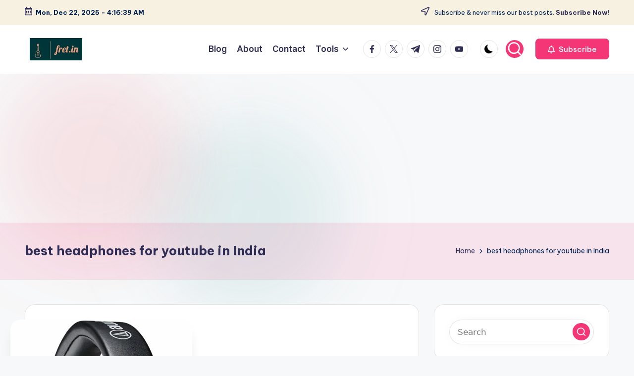

--- FILE ---
content_type: text/html; charset=utf-8
request_url: https://www.google.com/recaptcha/api2/aframe
body_size: 267
content:
<!DOCTYPE HTML><html><head><meta http-equiv="content-type" content="text/html; charset=UTF-8"></head><body><script nonce="WrSg9rjtQTqYJUNjKuVnJg">/** Anti-fraud and anti-abuse applications only. See google.com/recaptcha */ try{var clients={'sodar':'https://pagead2.googlesyndication.com/pagead/sodar?'};window.addEventListener("message",function(a){try{if(a.source===window.parent){var b=JSON.parse(a.data);var c=clients[b['id']];if(c){var d=document.createElement('img');d.src=c+b['params']+'&rc='+(localStorage.getItem("rc::a")?sessionStorage.getItem("rc::b"):"");window.document.body.appendChild(d);sessionStorage.setItem("rc::e",parseInt(sessionStorage.getItem("rc::e")||0)+1);localStorage.setItem("rc::h",'1766376998089');}}}catch(b){}});window.parent.postMessage("_grecaptcha_ready", "*");}catch(b){}</script></body></html>